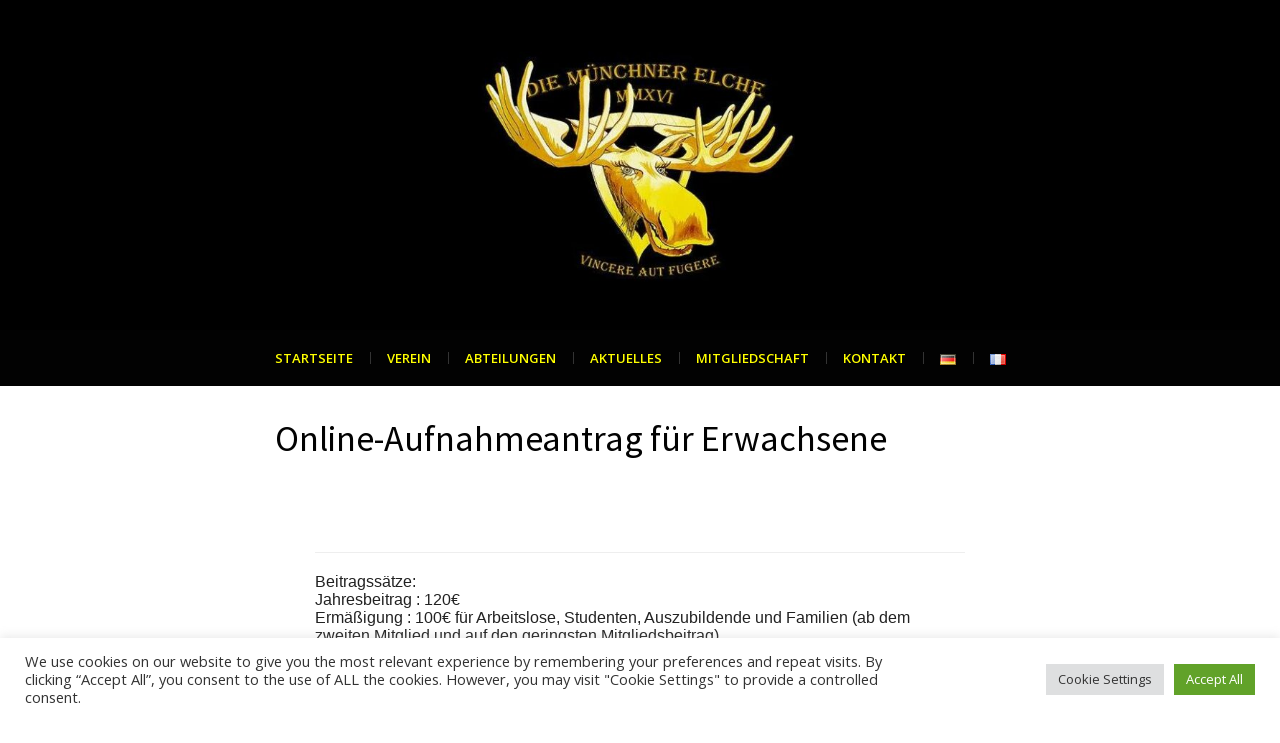

--- FILE ---
content_type: text/html; charset=utf-8
request_url: https://hexa.easyverein.com/public/Elche/applicationform/7505?iframe=True
body_size: 7475
content:











<!DOCTYPE html>
<html>
  <head>
    <meta charset="utf-8">
    <title>Aufnahmeantrag Erwachsene | Die Münchner Elche | easyVerein</title>
    <meta name="viewport" content="width=device-width, initial-scale=1.0">
    <meta name="description" content="">
    <meta name="author" content="easyVerein Vereinsverwaltung">
    <meta name="generator" content="easyVerein Vereinsverwaltung">
	<meta name="apple-itunes-app" content="app-id=1582761507">
    <!-- STYLE -->
    <link href="/static/bootstrap/css/bootstrap.min.css?version=1a550e" rel="stylesheet">
	<link href="/static/public/jQueryUI/jquery-ui.css?version=1a550e" media="screen" rel="stylesheet" type="text/css">
	<link href="/static/plugins/pace/pace.min.css?version=1a550e" rel="stylesheet">
    <link href="/static/css/public.css?version=1a550e" rel="stylesheet">
    <script src="/static/fontawesome-pro-5.15.2-web/js/all.min.js?version=1a550e"></script>
    <!-- SCRIPT -->
	<script src="/jsi18n/"></script>
    <script src="/static/public/core-2.4.1.js?version=1a550e"></script>
    <script src="/static/js/jquery.min.js?version=1a550e"></script>
    <script src="/static/plugins/pace/pace.min.js?version=1a550e"></script>
	<script src="/static/public/publicApplicationScripts.js?version=1a550e"></script>
	<link href="/static/public/jQueryUI/jquery-ui.css?version=1a550e" media="screen" rel="stylesheet" type="text/css">
	<script src="/static/public/input-mask/jquery.inputmask.js?version=1a550e"></script>

	<script src="/static/public/jQueryUI/jquery-ui.min.js?version=1a550e"></script>
	<script src="/static/template/js/popper.min.js?version=1a550e"></script>
    <script src="/static/bootstrap/js/bootstrap.min.js?version=1a550e"></script>

	
	<style>
		a { color: #000000; } a:hover { color: #a8a300; } .btn-success{background: #000000; border: 0px; } .btn-success:hover,.btn-success.active.focus, .btn-success.active:focus, .btn-success.active:hover, .btn-success:active.focus, .btn-success:active:focus, .btn-success:active:hover, .open>.dropdown-toggle.btn-success, .open>.dropdown-toggle.btn-success.focus, .open>.dropdown-toggle.btn-success:focus, .open>.dropdown-toggle.btn-success:hover{background: #a8a300; } .pagination>.active>a, .pagination>.active>a:focus, .pagination>.active>a:hover, .pagination>.active>span, .pagination>.active>span:focus, .pagination>.active>span:hover{ background: #000000; } .pagination>li>a, .pagination>li>span{ color: #000000; } h4 { color: #000000; } h4:hover { color: #a8a300; }
	</style>
	
  </head>
  <body>
  <input type="hidden" name="csrfmiddlewaretoken" value="qL6ZbPIQJvjqSZ2zoVt6BnAVpxvFxWEOQloAy7oZuPeVnJdYGWAeXfJBS9Zu9ORb">

<script>
	$(document).ready(function(){
		var today = new Date();
		$(".datemask").inputmask("dd.mm.yyyy", {"placeholder": "dd.mm.yyyy"});
		$('.datemask').datepicker({ "dateFormat": "dd.mm.yyyy" });
		$("#date").datepicker('setDate', today);
	});
</script>



<div class="container" style="padding:40px">
	<div id="applicationForm">
		
		
		
			
				
					<form id="form" method="post" enctype="multipart/form-data">
				
				
					<input type="hidden" name="submitValue" value="0">
					<input type="hidden" name="isSafariIframe" value="False">
					<input type="hidden" name="csrfmiddlewaretoken" value="qL6ZbPIQJvjqSZ2zoVt6BnAVpxvFxWEOQloAy7oZuPeVnJdYGWAeXfJBS9Zu9ORb">
					

					
						
						
							<div class="row">
								<div class="col-md-10 col-md-offset-1">
									<p><hr><p><span style="color: rgb(34,34,34);">Beitragssätze:</span><br><span style="color: rgb(34,34,34);">Jahresbeitrag : 120€</span><br><span style="color: rgb(34,34,34);">Ermäßigung : 100€ für Arbeitslose, Studenten, Auszubildende und Familien (ab dem zweiten Mitglied und auf den geringsten Mitgliedsbeitrag).</span></p><p>&nbsp;</p><hr><p>&nbsp;</p></p>
								</div>
							</div>
							<br>
						
						
					
						
						
							<div class="row">
								
									
										<div class="col-md-3 col-md-offset-1">
											<label>Vorname<sup style="color: #000000">*</sup></label>
										</div>

										<div class="col-md-7">
											
											<input
												type="text"
												name="firstName"
												placeholder="Vorname"
												class="
													form-control
													"
												style="margin-bottom:0px" required>
											<br><br>
										</div>
									
								
							</div>
						
						
					
						
						
							<div class="row">
								
									
										<div class="col-md-3 col-md-offset-1">
											<label>Nachname<sup style="color: #000000">*</sup></label>
										</div>

										<div class="col-md-7">
											
											<input
												type="text"
												name="familyName"
												placeholder="Nachname"
												class="
													form-control
													"
												style="margin-bottom:0px" required>
											<br><br>
										</div>
									
								
							</div>
						
						
					
						
						
							<div class="row">
								
									
										<!-- Auswahlfeld -->
										<div class="col-md-3 col-md-offset-1">
											<label>Geschlecht<sup style="color: #000000">*</sup></label>
										</div>
										<div class="col-md-7">
											<select name="customfield-175187702" class="form-control" style="margin-bottom:0px" required>
												<option value="">-- nichts ausgewählt --</option>
												
													
														
															<option value="102108"  >Männlich</option>
														
													
														
															<option value="102111"  >Weiblich</option>
														
													
														
															<option value="102114"  >Divers</option>
														
													
												
											</select>
											<br><br>
										</div>
									
								
							</div>
						
						
					
						
						
							<div class="row">
								
									
										<div class="col-md-3 col-md-offset-1">
											<label>E-mail<sup style="color: #000000">*</sup></label>
										</div>

										<div class="col-md-7">
											
											<input
												type="email"
												name="user_email"
												placeholder="E-mail"
												class="
													form-control
													"
												style="margin-bottom:0px" required>
											<br><br>
										</div>
									
								
							</div>
						
						
					
						
						
							<div class="row">
								
									
										<div class="col-md-3 col-md-offset-1">
											<label>Anschrift<sup style="color: #000000">*</sup></label>
										</div>

										<div class="col-md-7">
											
											<input
												type="text"
												name="street"
												placeholder="Anschrift"
												class="
													form-control
													"
												style="margin-bottom:0px" required>
											<br><br>
										</div>
									
								
							</div>
						
						
					
						
						
							<div class="row">
								
									
										<div class="col-md-3 col-md-offset-1"><label>PLZ<sup style="color: #000000">*</sup></label></div>
										<div class="col-md-7">
											<div class="input-group" style="z-index:0">
												<div class="input-group-addon" style="border: none; padding: 0;">
													<select id="countryCodeId" class="form-control countryIsoCode linked__country" style="width: auto; border-radius: 4px 0 0 4px;"   required >
														<option value="DE">DE</option>
														<option value="AT">AT</option>
														<option value="CH">CH</option>
														<option value="other">Andere</option>
													</select>
												</div>
												<input
													type="text"
													id="zip"
													class="form-control"
													name="zip"
													placeholder="PLZ"
													  required 
												/>
											</div>
											<div class="row hidden mt-0 mb-3" id="zipError">
												<span class="text-danger">
													<i class="far fa-exclamation-triangle"></i>&NonBreakingSpace;Postleitzahl konnte nicht gefunden werden.
												</span>
											</div>
											<br>
											<br>
										</div>
									
								
							</div>
						
						
					
						
						
							<div class="row">
								
									
										<div class="col-md-3 col-md-offset-1">
											<label>Stadt<sup style="color: #000000">*</sup></label>
										</div>

										<div class="col-md-7">
											
											<input
												type="text"
												name="city"
												placeholder="Stadt"
												class="
													form-control
													"
												style="margin-bottom:0px" required>
											<br><br>
										</div>
									
								
							</div>
						
						
					
						
						
							<div class="row">
								
									
										<div class="col-md-3 col-md-offset-1">
											<label>Handy<sup style="color: #000000">*</sup></label>
										</div>

										<div class="col-md-7">
											
											<input
												type="text"
												name="privatePhone"
												placeholder="Handy"
												class="
													form-control
													"
												style="margin-bottom:0px" required>
											<br><br>
										</div>
									
								
							</div>
						
						
					
						
						
							<div class="row">
								
									
										<div class="col-md-3 col-md-offset-1">
											<label>Geburtsdatum<sup style="color: #000000">*</sup></label>
										</div>

										<div class="col-md-7">
											
											<input
												type="text"
												name="dateOfBirth"
												placeholder="Geburtsdatum"
												class="
													form-control
													datemask-application
													"
												style="margin-bottom:0px" required>
											<br><br>
										</div>
									
								
							</div>
						
						
					
						
						
							<div class="row">
								
									
										<div class="col-md-3 col-md-offset-1">
											<label>Zahlweise<sup style="color: #000000">*</sup></label>
										</div>
										<div class="col-md-7">
											<select id="methodOfPayment" name="methodOfPayment" class="form-control" style="margin-bottom:10px" required>
												<option value="">-- keine --</option>
												
												
													
														
													
												
													
														
															<option value="1"  >Lastschrift</option>
														
													
												
													
														
															<option value="2"  >Überweisung</option>
														
													
												
													
														
													
												
													
												
												
											</select>
										</div>
									
								
							</div>
						
						
					
						
						
							<div class="row">
								<div class="col-md-10 col-md-offset-1">
									<p><p>Wir sind ein kleiner Verein und bitten dich, wenn möglich, die Beiträge per SEPA-Lastschrift zu zahlen. Das macht uns die Verwaltung viel leichter.&nbsp;<br>Bitte trage den Kontoinhaber, die IBAN ein und fülle das SEPA-Mandat aus.<br>
</p><p>Wenn du lieber per Überweisung zahlst, ist das natürlich auch möglich; dabei fällt allerdings ein Aufpreis von 10 € an. Du erhältst eine Rechnung mit den Zahlungsinformationen, sobald deine Anmeldung bearbeitet wurde.</p></p>
								</div>
							</div>
							<br>
						
						
					
						
						
							<div class="row">
								
									
										<div class="col-md-3 col-md-offset-1">
											<label>Kontoinhaber</label>
										</div>

										<div class="col-md-7">
											
											<input
												type="text"
												name="bankAccountOwner"
												placeholder="Kontoinhaber"
												class="
													form-control
													"
												style="margin-bottom:0px">
											<br><br>
										</div>
									
								
							</div>
						
						
					
						
						
							<div class="row">
								
									
										<div class="col-md-3 col-md-offset-1">
											<label>IBAN</label>
										</div>

										<div class="col-md-7">
											
											<small id="ibanVerification"></small>
											
											<input
												type="text"
												name="iban"
												placeholder="IBAN"
												class="
													form-control
													ibanmask
													"
												style="margin-bottom:0px">
											<br><br>
										</div>
									
								
							</div>
						
						
					
						
						
							<div class="row">
								
									
										<!-- Dateifeld -->
										<div style="float:left" class="col-md-3 col-md-offset-1">
											<label>
												SEPA-Mandat
											</label>
											<br><br>
										</div>
										<div style="float: left" class="col-md-7">
											
												<input name=sepaMandateFile type="file" >
											
											<br>
										</div>
									
								
							</div>
						
						
					
						
						
							<div class="row">
								<div class="col-md-10 col-md-offset-1">
									<p><p><a href="https://www.die-muenchner-elche.de/wp-content/uploads/2025/01/Basislastschirftmandat-DieMuenchnerElche.pdf">Basislastschirftmandat für Die Münchner Elche herunterladen</a></p></p>
								</div>
							</div>
							<br>
						
						
					
						
						
							<div class="row">
								
									
										<!-- Mehrfachauswahlfeld -->
										<div class="col-md-3 col-md-offset-1">
											<label class="settingsName">Abteilung <sup style="color: #000000">*</sup></label>
										</div>
										<div class="col-md-7">
											<select settingsType="a" class="chosen-select form-control customfield" data-placeholder="Abteilung" data-order="true" name="customfield-174239195" id="customfield-174239195" multiple="true"  required>
												
													
														
															
																<option value="102051"  >Kinball</option>
															
														
															
																<option value="102054"  >Futsal</option>
															
														
															
																<option value="102057"  >Zumba</option>
															
														
															
																<option value="102060"  >Tai Chi</option>
															
														
															
																<option value="102063"  >Basketball Junior</option>
															
														
															
																<option value="102066"  >Muskelaufbau</option>
															
														
															
																<option value="102069"  >Savate</option>
															
														
															
																<option value="102072"  >Yoga</option>
															
														
															
																<option value="102075"  >Volleyball</option>
															
														
															
																<option value="102078"  >Badminton</option>
															
														
															
																<option value="102081"  >Eltern-Kind-Turnen</option>
															
														
															
																<option value="102084"  >Boogie-Woogie</option>
															
														
															
																<option value="102087"  >Belote</option>
															
														
															
																<option value="102090"  >Tischtennis</option>
															
														
															
																<option value="102093"  >Taekwondo</option>
															
														
															
																<option value="102096"  >Taekwondo Junior</option>
															
														
															
																<option value="102099"  >Hallenfußball Junior</option>
															
														
															
																<option value="102102"  >Volleyball Junior</option>
															
														
															
																<option value="102105"  >Touch Rugby</option>
															
														
													
												
											</select>
											<br><br>
										</div>
									
								
							</div>
						
						
					
						
						
							<div class="row">
								
									
										<div class="col-md-3 col-md-offset-1">
											<label>Familienmitglied im Verein (Wenn ja, Name, Vorname)</label>
										</div>

										<div class="col-md-7">
											
											<input
												type="text"
												name="customfield-175199030"
												placeholder="Familienmitglied im Verein (Wenn ja, Name, Vorname)"
												class="
													form-control
													"
												style="margin-bottom:0px">
											<br><br>
										</div>
									
								
							</div>
						
						
					
						
						
							<div class="row">
								
									
										<div class="col-md-3 col-md-offset-1">
											<label>Ermäßigung (Arbeitslose, Studenten oder Auszubildende)</label>
										</div>

										<div class="col-md-7">
											
											<input
												type="text"
												name="customfield-175351438"
												placeholder="Ermäßigung (Arbeitslose, Studenten oder Auszubildende)"
												class="
													form-control
													"
												style="margin-bottom:0px">
											<br><br>
										</div>
									
								
							</div>
						
						
					
						
						
							<div class="row">
								<div class="col-md-10 col-md-offset-1">
									<p><p>* Pflichtfelder</p></p>
								</div>
							</div>
							<br>
						
						
					
						
						
							<div class="row">
								<div class="col-md-3 col-md-offset-1">
									<label>
										
											
												<input type="checkbox" value="Datenschutzbestimmungen: &lt;p&gt;Mit der Speicherung, Übermittlung und Verarbeitung personenbezogener Daten meines Kindes für Vereinszwecke gemäß den Bestimmungen des Bundesdatenschutzgesetzes (BDSG) bin ich einverstanden. Ich habe jederzeit die Möglichkeit, vom Verein Auskunft über diese Daten zu erhalten. Die Daten meines Kindes werden nach dessen Austritt aus dem Verein gelöscht.&amp;nbsp;&lt;/p&gt;&lt;p&gt;Ich habe Kenntnis davon, dass die Daten meines Kindes gemäß der (Satzungs-)Bestimmungen des Vereins als Mitglied des BLSV an den BLSV übermittelt und bei diesem in der Vereinsdatenbank verarbeitet werden.&lt;/p&gt;&lt;hr&gt;" name="consents"   required >
											
										
										&nbsp; Datenschutzbestimmungen
										<sup style="color: #000000">*</sup>
									</label>
								</div>
								<div class="col-md-7" style="font-size: 0.9em;">
									<p>Mit der Speicherung, Übermittlung und Verarbeitung personenbezogener Daten meines Kindes für Vereinszwecke gemäß den Bestimmungen des Bundesdatenschutzgesetzes (BDSG) bin ich einverstanden. Ich habe jederzeit die Möglichkeit, vom Verein Auskunft über diese Daten zu erhalten. Die Daten meines Kindes werden nach dessen Austritt aus dem Verein gelöscht.&nbsp;</p><p>Ich habe Kenntnis davon, dass die Daten meines Kindes gemäß der (Satzungs-)Bestimmungen des Vereins als Mitglied des BLSV an den BLSV übermittelt und bei diesem in der Vereinsdatenbank verarbeitet werden.</p><hr>
								</div>
							</div>
						
						
					
						
						
							<div class="row">
								<div class="col-md-3 col-md-offset-1">
									<label>
										
											
												<input type="checkbox" value="Einverständniserklärung für Bild-Ton-und Filmaufnahmen sowie Datenschutz: &lt;p&gt;Hiermit erkläre ich mich einverstanden, dass die von mir gemachten Bilder, Töne und Filmaufnahmen für Veröffentlichungen auf Webseiten und in anderen Publikationen der Münchner Elche e.V. unentgeltlich genutzt werden können. Die Münchner Elche e.V. sind damit zu einer zeitlich und örtlich uneingeschränkten und unbegrenzten Nutzung, Speicherung und Verwendung der Bilder, Töne und Filmaufnahmen berechtigt.&lt;/p&gt;&lt;hr&gt;&lt;p&gt;&amp;nbsp;&lt;/p&gt;" name="consents"    >
											
										
										&nbsp; Einverständniserklärung für Bild-Ton-und Filmaufnahmen sowie Datenschutz
										
									</label>
								</div>
								<div class="col-md-7" style="font-size: 0.9em;">
									<p>Hiermit erkläre ich mich einverstanden, dass die von mir gemachten Bilder, Töne und Filmaufnahmen für Veröffentlichungen auf Webseiten und in anderen Publikationen der Münchner Elche e.V. unentgeltlich genutzt werden können. Die Münchner Elche e.V. sind damit zu einer zeitlich und örtlich uneingeschränkten und unbegrenzten Nutzung, Speicherung und Verwendung der Bilder, Töne und Filmaufnahmen berechtigt.</p><hr><p>&nbsp;</p>
								</div>
							</div>
						
						
					
						
						
						
					
					<br>
					
					
						
					
						
					
						
					
						
					
						
					
						
					
						
					
						
					
						
					
						
					
						
					
						
					
						
					
						
					
						
					
						
					
						
					
						
					
						
					
						
					
						
					
						
					
						
							<div class="row">
								<div class="col-md-3 col-md-offset-1">
									<label>
										
											<input type="checkbox" value="&lt;p&gt;Mit der Aufnahme in den Verein erhalte ich Kenntnis und erkenne ausdrücklich:&lt;br&gt;• die &lt;a href=&quot;https://www.die-muenchner-elche.de/wp-content/uploads/2023/09/Satzung-Die-Munchner-Elche.pdf&quot;&gt;Satzung&lt;/a&gt; und Vereinsordnungen des Vereins,&lt;br&gt;• die Beitragsordnung des Vereins und die oben angegebenen Beitragssätze an.&lt;/p&gt;" name="consents" required  >
										
										&nbsp; Agreement
									</label>
									<sup style="color: #000000">*</sup>
									<br>
									<br>
								</div>
								<div class="col-md-7" style="font-size: 0.9em;">
									<span id="customDeclarationOfConsent">
										<p>Mit der Aufnahme in den Verein erhalte ich Kenntnis und erkenne ausdrücklich:<br>• die <a href="https://www.die-muenchner-elche.de/wp-content/uploads/2023/09/Satzung-Die-Munchner-Elche.pdf">Satzung</a> und Vereinsordnungen des Vereins,<br>• die Beitragsordnung des Vereins und die oben angegebenen Beitragssätze an.</p>
									</span>
								</div>
							</div>
						
					
					<hr>
					
					<div class="row">
						<div class="col-md-3">
						</div>
						<div class="col-md-6">
							<div style="padding-bottom: 10px; margin: auto;">
								<p style="text-align: center;">
									Bevor du das Formular absenden kannst, musst du deine E-Mail-Adresse <span id="emailPlaceholder"></span> bestätigen:
								</p>
							</div>
							

<!-- This page uses inline style elements because it is used in the public area-->
<span id="verificationsuccess" class="text-center  hidden ">
	
		<h5 class="text-success"><i class="far fa-check"></i> Die E-Mail wurde verifiziert</h5>
	
</span>
<span id="verificationbody" class="text-center ">
	<div id="verificationLoadingSpinner" class="spinner-grow text-success" role="status">
		<span class="visually-hidden"></span>
	</div>
	<div id="step1" class="step-div hidden">
		<p>Wir senden dir einen Code, der im nächsten Schritt eingegeben werden kann.</p>
		<div class="" style="display: flex; justify-content: center">
			<div class="row justify-content-center" style="display: flex; horizontal-align: center">
				<div class="col-md-5 d-flex align-items-center" style="margin: 5px 0; flex: 7; max-width: 30rem;">
					<input type="text" id="verifyEmailField" class="form-control m-1" placeholder="E-Mail-Adresse" aria-label="E-Mail-Adresse" disabled style="border: none;box-shadow: none;color: gray;font-weight: 400;">
				</div>
				<div class="col-md-auto d-flex align-items-center" style="margin: 5px 0; flex:2;flex-grow:4;">
					<button id="requestCodeButton" data-is-smtp="false" type="button" class="btn btn-primary requestCode">Code senden</button>
				</div>
			</div>
		</div>
	</div>
	<div id="step2" class="step-div hidden">
		<div class="mb-3">
			<span class="m-1" id="resendCodeHint">Gib den Code, den wir an %s gesendet haben ein, um deine E-Mail zu verifizieren</span>
			<a id="resendCode" class="requestCode btn btn-link" href="#!">E-Mail erneut senden <i class="far fa-angle-right"></i></a>
		</div>
		<div class="row justify-content-center mb-3" style="justify-content: center !important; display: flex; flex-wrap: wrap; margin-bottom: 5px;">
			<div class="col input-group pin-input-group" style="min-width: 300px; max-width: 40rem; display: flex !important;">
				<input type="text" class="code-input form-control">
				<span style="padding-left: 15px;"></span>
				<input type="text" class="code-input form-control">
				<span style="padding-left: 15px;"></span>
				<input type="text" class="code-input form-control">
				<span style="padding-left: 15px;"></span>
				<input type="text" class="code-input form-control">
				<span style="padding-left: 15px;"></span>
				<input type="text" class="code-input form-control">
				<span style="padding-left: 15px;"></span>
				<input type="text" class="code-input form-control">
			</div>
		</div>
		<div class="mb-3">
			<span class="m-1 hidden" id="codeError">Das hat leider nicht geklappt. Versuche es erneut.</span>
		</div>
		<button id="verifyEmailButton" type="button" class="btn btn-primary m-auto">E-Mail-Adresse bestätigen</button>
	</div>
	<div id="step3" class="step-div hidden">
		<div class="row justify-content-start m-auto">
			<div class="col-1">
				<i class="far fa-check-circle" style="color: green; font-size: 20px;"></i>
			</div>
			<div class="col-md-auto">
				<span>E-Mail-Adresse bestätigt!</span>
			</div>
		</div>
	</div>
</span>

						</div>
						<div class="col-md-3">
						</div>
					</div>
					
					<div class="row" style="margin-top: 25px">
						<div class="col-md-3"></div>
						<div class="col-md-6">
							
							<small>Das Formular wird im Auftrag vom Verein / Verband "Die Münchner Elche" (Ungsteiner Str. 50, 81539 München) über die easyVerein Software verarbeitet. Mit dem Absenden stimmen Sie der Verarbeitung im Rahmen der strengen easyVerein Datenschutzstandards zu.</small><br><br>
							
						</div>
						<div class="col-md-3"></div>
					</div>
					<div class="row" style="justify-content: center; display: flex;">
						
							<button type="submit" role="button" name="submitButton" value="0" onclick="showLoader(event, this)" class="btn btn-success btn-lg white-space-normal" disabled>Mitgliedschaftsantrag absenden</button>
						
						&nbsp;
						<button type="button" role="button" onclick="$('#applicationDetails').modal('show');" class="btn btn-success btn-lg"style="display: none;">PDF ansehen</button>
					</div>
				
				</form> <!-- Thats allright -->
			
		
	</div>
</div>



<script src="/static/public/iban.js?version=1a550e"></script>
<script src="/static/js/chosen.jquery.min.js?version=1a550e"></script>
<link rel="stylesheet" type="text/css" href="/static/css/chosen.min.css?version=1a550e">



<script>

$(document).ready(function(){

	
	
	
	
	
	
	
	
	
	
	
	
	
	
	
	
	
	
	
	
	
	
	
	
	
	
	
	
	
	
	
	
	
	
	
	
	
	
	
	
	
	
	
	
	
	
	
	$('#defaultDeclarationOfConsent').hide();
	
	
	

	if ($('#defaultDeclarationOfConsent').is(":visible")) { setDefaultDeclarationOfConsent(); }

	

	$(".ibanmask").inputmask({
		mask: "AA99 **** 9999 999[*][ *{1,4}][ *{1,4}][ *{1,4}][ *]",
		definitions: {
			'*': {
				validator: "[0-9A-Za-z]",
				casing: "upper"
			},
		}
	});

	const userEmail = document.querySelector('input[name="user_email"]')
	const emailPlaceholder = document.querySelector('#emailPlaceholder')
	if (emailPlaceholder && userEmail) {
		emailPlaceholder.innerText = `${userEmail.value}`
		userEmail.addEventListener('change', () => {
			emailPlaceholder.innerText = `${userEmail.value}`
		})
	}

	// Gives you the current id of the applicationForm seen in the url
	const currentApplicationFrom = window.location.pathname.split('/')[4];
	$('#applicationFormPicker').val(currentApplicationFrom).change();

	$(".bicmask").inputmask({
		mask: "AAAAAA**[***]",
		definitions: {
			'*': {
				validator: "[0-9A-Za-z]",
				casing: "upper"
			}
		}
	})

	if (document.querySelector('.ibanmask')?.required) {
		document.querySelector('.ibanmask').setCustomValidity('Bitte korrigieren')
	}

	if (document.querySelector('.bicmask')?.required) {
		document.querySelector('.bicmask').setCustomValidity('Bitte korrigieren')
	}

	$('.ibanmask').keyup(function () {
		if (document.querySelector('.ibanmask')?.required || document.querySelector('.ibanmask')?.value) {
			displayIBANStatusMessage($('.ibanmask'), $('.bicmask'), $('#ibanVerification'))
			// If this gets executed without the timeout, it will tell you the BIC is invalid because it did get checked when the IBAN function hasn't finished yet
			setTimeout(() => {
				displayBICStatusMessage($('.ibanmask'), $('.bicmask'), $('#bicVerification'))
			}, 200)
		} else {
			document.getElementById('ibanVerification').innerHTML = ''
			document.querySelector('.ibanmask').setCustomValidity('')
		}
	})

	$('.bicmask').keyup(function () {
		if (document.querySelector('.bicmask')?.required || document.querySelector('.bicmask')?.value) {
			displayBICStatusMessage($('.ibanmask'), $('.bicmask'), $('#bicVerification'))
		} else {
			document.getElementById('bicVerification').innerHTML = ''
			document.querySelector('.bicmask').setCustomValidity('')
		}
	})

	$(".datemask-application").inputmask("dd.mm.yyyy", {"placeholder": "dd.mm.yyyy"});
	$('.datemask-application').not("[readonly=readonly]").datepicker( { "dateFormat": "dd.mm.yyyy" });
	$(".moneymask").inputmask("decimal", { radixPoint: ",", groupSize: 3, digits: 2, autoGroup: false, allowPlus: true, allowMinus: true });
	document.querySelector('#applicationFormPicker')?.addEventListener('change', () => loadNewApplication());

	$('.chosen-select').each((_, e) => {
		if (e.name === 'group') { $(e).chosen({ width: "100%", enable_search_threshold: 10, max_selected_options: "1" }) }
		else { $(e).chosen({ width: "100%", enable_search_threshold: 10}) }
	})
	document.querySelectorAll('.chosen-choices').forEach(
		(e) => e.classList.add('form-control')
	)

	function selectedGroupCount(optionElements = undefined) {
		if (!optionElements) {
			optionElements = document.querySelector("select[name='group'] option")
		}
		let count = 0
		optionElements.forEach((el) => {
			if(el.selected) count++
		})
		return count
	}

	// Set a class for mobile devices because the chosen jQuery plugin does not work on mobile devices
	if (isSmartphone()) {
		const multiselectElements = document.querySelectorAll("select[settingsType='a']")
		multiselectElements.forEach((element) => {element.classList.add('mobile-device')})
		const groupSelection = document.querySelector("select[name='group']")
		if (groupSelection) {
			groupSelection.classList.add('mobile-device')
			const optionElements = groupSelection.querySelectorAll('option')
			if (parseInt(groupSelection.dataset.maxSelectedAllowed) > 1) {
				groupSelection.addEventListener('change', (event) => {
					event.preventDefault()
					event.target.blur()
					const maxSelectedAllowed = event.target.dataset.maxSelectedAllowed
					const optionElements = event.target.querySelectorAll('option')
					const count = selectedGroupCount(optionElements)
					optionElements.forEach((el) => {
						if(count >= maxSelectedAllowed) {
							if (!el.selected) el.disabled = true
						}
						else {
							el.disabled = false
						}
					})
				})
			}
		}
	}

	
	
	setupVerificationBody('', 'input[type="email"]')
	
});

function setDefaultDeclarationOfConsent() {
	
		const defaultDeclarationOfConsent = `Ich bin damit einverstanden, dass meine Daten von der Organisation "Die Münchner Elche" zum Zweck der Vertragserfüllung im Rahmen der Mitgliedschaft hinterlegt, verarbeitet und genutzt werden.<br><br> Ich bin darauf hingewiesen worden, dass die im Rahmen der vorstehend genannten Zwecke erhobenen personenbezogenen Daten unter Beachtung der EU-Datenschutzgrundverordnung erhoben, verarbeitet, genutzt und übermittelt werden. Ich wurde über <a href="https://easyverein.com/static/documents/Betroffenenrechte_easyVerein.pdf">meine Rechte als Betroffener</a> unterrichtet.<br><br>Die Einverständniserklärung erfolgt auf freiwilliger Basis. Ich wurde darüber aufgeklärt, dass ich die Einverständniserklärung jederzeit durch schriftliche Mitteilung für die Zukunft widerrufen kann.<br>`
	
	const hiddenInput = `<input type="hidden" class="hiddenDeclarationOfConsent" value='${defaultDeclarationOfConsent}' name="consents">`;

	$('#defaultDeclarationOfConsent').html('');
	$('#defaultDeclarationOfConsent').html(defaultDeclarationOfConsent);
	$('#defaultDeclarationOfConsent').append(hiddenInput);
}

function showLoader(event, btn) {
	if (document.querySelector("#form").checkValidity()) {
		btn.innerText =  gettext('Aufnahmeformular wird versendet...')
		btn.disabled = true
		document.getElementById('form').submit()
	}
}

function loadNewApplication() {
	applicationFormPicker = document.getElementById('applicationFormPicker');
	window.location.pathname = `/public/Elche/applicationform/${applicationFormPicker.selectedOptions[0].value}`;
}

</script>

<script src="/static/public/addressLookupTools.js?version=1a550e"></script>

<script>
	// Function to create and replace the structure for zip and country code
	function createAndReplaceZipStructure(zipElementName, countryCodeId, cityId, countryId, stateId, orgCountry, errorID) {
		const zipElement = document.getElementsByName(zipElementName)[0]

		if (zipElement) {
			// Set the default value of the <select> element to orgCountry
			const countryCodeElement = document.getElementById(countryCodeId)
			if (countryCodeElement) {
				countryCodeElement.value = orgCountry
			}

			// Handle hidden elements for city, country, and state
			const zipErrorElement = document.querySelector(`#${errorID}`)
			const addressFields = [cityId, countryId, stateId]
			addressFields.forEach((id) => {
				if (id) {
					let element = document.getElementsByName(id)[0]
					if (!element) {
						element = document.createElement('input')
						element.id = id
						element.classList.add('hidden', 'form-data')
						element.type = 'text'
						element.name = id
						if (zipErrorElement) {
							zipErrorElement.appendChild(element)
						}
					} else {
						element.id = id
					}
				}
			})

			// Add event listener for zip code
			addZipCodeEventListener(zipElementName, countryCodeId, cityId, countryId, stateId, errorID, true)
		}
	}

	// Get orgCountry, then create and replace structures for zip, companyZip and companyZipInvoice
	const countryCode = "DE"
	createAndReplaceZipStructure('zip', 'countryCodeId', 'city', 'country', 'state', countryCode, 'zipError')
	createAndReplaceZipStructure('companyZip', 'companyCountryCodeId', 'companyCity', 'companyCountry', 'companyState', countryCode, 'companyZipError')
	createAndReplaceZipStructure('companyZipInvoice', 'companyInvoiceCountryCodeId', 'companyCityInvoice', 'companyCountryInvoice', 'companyStateInvoice', countryCode, 'companyInvoiceZipError')
</script>

<style>
.chosen-select:invalid[multiple] {
	margin-top: 15px !important;
}

a {
	color: #000000;
	text-decoration: underline #000000;
}
.code-input {
    box-shadow: inset 0 1px 3px rgba(0, 0, 0, 0.15);
    border: 1px solid gray;
}
</style>


<style>
	.mobile {
		display: none;
	}
	.desktop {
		display: block;
	}
	@media(max-width: 500px) {
		.mobile {
			display: block;
		}
		.footerRow {
			padding: 12px 12px 0px 12px;
		}
		.desktop {
			display: none;
		}
	}
</style>

<script src="/static/js/sweetalert2.all.min.js?version=1a550e"></script>

</body>
</html>







--- FILE ---
content_type: text/css; charset: UTF-8;charset=UTF-8
request_url: https://www.die-muenchner-elche.de/wp-admin/admin-ajax.php?action=easy-facebook-likebox-customizer-style&ver=6.7.2
body_size: 808
content:

.efbl_feed_wraper.efbl_skin_516 .efbl-grid-skin .efbl-row.e-outer {
	grid-template-columns: repeat(auto-fill, minmax(33.33%, 1fr));
}

		
.efbl_feed_wraper.efbl_skin_516 .efbl_feeds_holder.efbl_feeds_carousel .owl-nav {
	display: flex;
}

.efbl_feed_wraper.efbl_skin_516 .efbl_feeds_holder.efbl_feeds_carousel .owl-dots {
	display: block;
}

		
		
		
		
		
.efbl_feed_wraper.efbl_skin_516 .efbl_header .efbl_header_inner_wrap .efbl_header_content .efbl_header_meta .efbl_header_title {
		}

.efbl_feed_wraper.efbl_skin_516 .efbl_header .efbl_header_inner_wrap .efbl_header_img img {
	border-radius: 0;
}

.efbl_feed_wraper.efbl_skin_516 .efbl_header .efbl_header_inner_wrap .efbl_header_content .efbl_header_meta .efbl_cat,
.efbl_feed_wraper.efbl_skin_516 .efbl_header .efbl_header_inner_wrap .efbl_header_content .efbl_header_meta .efbl_followers {
		}

.efbl_feed_wraper.efbl_skin_516 .efbl_header .efbl_header_inner_wrap .efbl_header_content .efbl_bio {
		}

		
		.efbl_feed_popup_container .efbl-post-detail.efbl-popup-skin-516 .efbl-d-columns-wrapper {
		}

.efbl_feed_popup_container .efbl-post-detail.efbl-popup-skin-516 .efbl-d-columns-wrapper, .efbl_feed_popup_container .efbl-post-detail.efbl-popup-skin-516 .efbl-d-columns-wrapper .efbl-caption .efbl-feed-description, .efbl_feed_popup_container .efbl-post-detail.efbl-popup-skin-516 a, .efbl_feed_popup_container .efbl-post-detail.efbl-popup-skin-516 span {
	
		
}

.efbl_feed_popup_container .efbl-post-detail.efbl-popup-skin-516 .efbl-d-columns-wrapper .efbl-post-header {

					display: flex;

			
}

.efbl_feed_popup_container .efbl-post-detail.efbl-popup-skin-516 .efbl-d-columns-wrapper .efbl-post-header .efbl-profile-image {

					display: block;

			
}

.efbl_feed_popup_container .efbl-post-detail.efbl-popup-skin-516 .efbl-d-columns-wrapper .efbl-post-header h2 {

		
}

.efbl_feed_popup_container .efbl-post-detail.efbl-popup-skin-516 .efbl-d-columns-wrapper .efbl-post-header span {

		
}

.efbl_feed_popup_container .efbl-post-detail.efbl-popup-skin-516 .efbl-feed-description, .efbl_feed_popup_container .efbl-post-detail.efbl-popup-skin-516 .efbl_link_text {

					display: block;

			
}

.efbl_feed_popup_container .efbl-post-detail.efbl-popup-skin-516 .efbl-d-columns-wrapper .efbl-reactions-box {

					display: flex;

							
}

.efbl_feed_popup_container .efbl-post-detail.efbl-popup-skin-516 .efbl-d-columns-wrapper .efbl-reactions-box .efbl-reactions span {

		
}


.efbl_feed_popup_container .efbl-post-detail.efbl-popup-skin-516 .efbl-d-columns-wrapper .efbl-reactions-box .efbl-reactions .efbl_popup_likes_main {

					display: flex;

			
}

.efbl_feed_popup_container .efbl-post-detail.efbl-popup-skin-516 .efbl-d-columns-wrapper .efbl-reactions-box .efbl-reactions .efbl-popup-comments-icon-wrapper {

					display: flex;

			
}

.efbl_feed_popup_container .efbl-post-detail.efbl-popup-skin-516 .efbl-commnets, .efbl_feed_popup_container .efbl-post-detail.efbl-popup-skin-516 .efbl-comments-list {

					display: block;

			
}

.efbl_feed_popup_container .efbl-post-detail.efbl-popup-skin-516 .efbl-action-btn {

					display: block;

			
}

.efbl_feed_popup_container .efbl-post-detail.efbl-popup-skin-516 .efbl-d-columns-wrapper .efbl-comments-list .efbl-comment-wrap {

		
}
		
.efbl_feed_wraper.efbl_skin_517 .efbl-grid-skin .efbl-row.e-outer {
	grid-template-columns: repeat(auto-fill, minmax(33.33%, 1fr));
}

		
.efbl_feed_wraper.efbl_skin_517 .efbl_feeds_holder.efbl_feeds_carousel .owl-nav {
	display: flex;
}

.efbl_feed_wraper.efbl_skin_517 .efbl_feeds_holder.efbl_feeds_carousel .owl-dots {
	display: block;
}

		
		
		
		
		
.efbl_feed_wraper.efbl_skin_517 .efbl_header .efbl_header_inner_wrap .efbl_header_content .efbl_header_meta .efbl_header_title {
		}

.efbl_feed_wraper.efbl_skin_517 .efbl_header .efbl_header_inner_wrap .efbl_header_img img {
	border-radius: 0;
}

.efbl_feed_wraper.efbl_skin_517 .efbl_header .efbl_header_inner_wrap .efbl_header_content .efbl_header_meta .efbl_cat,
.efbl_feed_wraper.efbl_skin_517 .efbl_header .efbl_header_inner_wrap .efbl_header_content .efbl_header_meta .efbl_followers {
		}

.efbl_feed_wraper.efbl_skin_517 .efbl_header .efbl_header_inner_wrap .efbl_header_content .efbl_bio {
		}

		
		.efbl_feed_popup_container .efbl-post-detail.efbl-popup-skin-517 .efbl-d-columns-wrapper {
		}

.efbl_feed_popup_container .efbl-post-detail.efbl-popup-skin-517 .efbl-d-columns-wrapper, .efbl_feed_popup_container .efbl-post-detail.efbl-popup-skin-517 .efbl-d-columns-wrapper .efbl-caption .efbl-feed-description, .efbl_feed_popup_container .efbl-post-detail.efbl-popup-skin-517 a, .efbl_feed_popup_container .efbl-post-detail.efbl-popup-skin-517 span {
	
		
}

.efbl_feed_popup_container .efbl-post-detail.efbl-popup-skin-517 .efbl-d-columns-wrapper .efbl-post-header {

					display: flex;

			
}

.efbl_feed_popup_container .efbl-post-detail.efbl-popup-skin-517 .efbl-d-columns-wrapper .efbl-post-header .efbl-profile-image {

					display: block;

			
}

.efbl_feed_popup_container .efbl-post-detail.efbl-popup-skin-517 .efbl-d-columns-wrapper .efbl-post-header h2 {

		
}

.efbl_feed_popup_container .efbl-post-detail.efbl-popup-skin-517 .efbl-d-columns-wrapper .efbl-post-header span {

		
}

.efbl_feed_popup_container .efbl-post-detail.efbl-popup-skin-517 .efbl-feed-description, .efbl_feed_popup_container .efbl-post-detail.efbl-popup-skin-517 .efbl_link_text {

					display: block;

			
}

.efbl_feed_popup_container .efbl-post-detail.efbl-popup-skin-517 .efbl-d-columns-wrapper .efbl-reactions-box {

					display: flex;

							
}

.efbl_feed_popup_container .efbl-post-detail.efbl-popup-skin-517 .efbl-d-columns-wrapper .efbl-reactions-box .efbl-reactions span {

		
}


.efbl_feed_popup_container .efbl-post-detail.efbl-popup-skin-517 .efbl-d-columns-wrapper .efbl-reactions-box .efbl-reactions .efbl_popup_likes_main {

					display: flex;

			
}

.efbl_feed_popup_container .efbl-post-detail.efbl-popup-skin-517 .efbl-d-columns-wrapper .efbl-reactions-box .efbl-reactions .efbl-popup-comments-icon-wrapper {

					display: flex;

			
}

.efbl_feed_popup_container .efbl-post-detail.efbl-popup-skin-517 .efbl-commnets, .efbl_feed_popup_container .efbl-post-detail.efbl-popup-skin-517 .efbl-comments-list {

					display: block;

			
}

.efbl_feed_popup_container .efbl-post-detail.efbl-popup-skin-517 .efbl-action-btn {

					display: block;

			
}

.efbl_feed_popup_container .efbl-post-detail.efbl-popup-skin-517 .efbl-d-columns-wrapper .efbl-comments-list .efbl-comment-wrap {

		
}
		
.efbl_feed_wraper.efbl_skin_518 .efbl-grid-skin .efbl-row.e-outer {
	grid-template-columns: repeat(auto-fill, minmax(33.33%, 1fr));
}

		
.efbl_feed_wraper.efbl_skin_518 .efbl_feeds_holder.efbl_feeds_carousel .owl-nav {
	display: flex;
}

.efbl_feed_wraper.efbl_skin_518 .efbl_feeds_holder.efbl_feeds_carousel .owl-dots {
	display: block;
}

		
		
		
		
		
.efbl_feed_wraper.efbl_skin_518 .efbl_header .efbl_header_inner_wrap .efbl_header_content .efbl_header_meta .efbl_header_title {
		}

.efbl_feed_wraper.efbl_skin_518 .efbl_header .efbl_header_inner_wrap .efbl_header_img img {
	border-radius: 0;
}

.efbl_feed_wraper.efbl_skin_518 .efbl_header .efbl_header_inner_wrap .efbl_header_content .efbl_header_meta .efbl_cat,
.efbl_feed_wraper.efbl_skin_518 .efbl_header .efbl_header_inner_wrap .efbl_header_content .efbl_header_meta .efbl_followers {
		}

.efbl_feed_wraper.efbl_skin_518 .efbl_header .efbl_header_inner_wrap .efbl_header_content .efbl_bio {
		}

		
		.efbl_feed_popup_container .efbl-post-detail.efbl-popup-skin-518 .efbl-d-columns-wrapper {
		}

.efbl_feed_popup_container .efbl-post-detail.efbl-popup-skin-518 .efbl-d-columns-wrapper, .efbl_feed_popup_container .efbl-post-detail.efbl-popup-skin-518 .efbl-d-columns-wrapper .efbl-caption .efbl-feed-description, .efbl_feed_popup_container .efbl-post-detail.efbl-popup-skin-518 a, .efbl_feed_popup_container .efbl-post-detail.efbl-popup-skin-518 span {
	
		
}

.efbl_feed_popup_container .efbl-post-detail.efbl-popup-skin-518 .efbl-d-columns-wrapper .efbl-post-header {

					display: flex;

			
}

.efbl_feed_popup_container .efbl-post-detail.efbl-popup-skin-518 .efbl-d-columns-wrapper .efbl-post-header .efbl-profile-image {

					display: block;

			
}

.efbl_feed_popup_container .efbl-post-detail.efbl-popup-skin-518 .efbl-d-columns-wrapper .efbl-post-header h2 {

		
}

.efbl_feed_popup_container .efbl-post-detail.efbl-popup-skin-518 .efbl-d-columns-wrapper .efbl-post-header span {

		
}

.efbl_feed_popup_container .efbl-post-detail.efbl-popup-skin-518 .efbl-feed-description, .efbl_feed_popup_container .efbl-post-detail.efbl-popup-skin-518 .efbl_link_text {

					display: block;

			
}

.efbl_feed_popup_container .efbl-post-detail.efbl-popup-skin-518 .efbl-d-columns-wrapper .efbl-reactions-box {

					display: flex;

							
}

.efbl_feed_popup_container .efbl-post-detail.efbl-popup-skin-518 .efbl-d-columns-wrapper .efbl-reactions-box .efbl-reactions span {

		
}


.efbl_feed_popup_container .efbl-post-detail.efbl-popup-skin-518 .efbl-d-columns-wrapper .efbl-reactions-box .efbl-reactions .efbl_popup_likes_main {

					display: flex;

			
}

.efbl_feed_popup_container .efbl-post-detail.efbl-popup-skin-518 .efbl-d-columns-wrapper .efbl-reactions-box .efbl-reactions .efbl-popup-comments-icon-wrapper {

					display: flex;

			
}

.efbl_feed_popup_container .efbl-post-detail.efbl-popup-skin-518 .efbl-commnets, .efbl_feed_popup_container .efbl-post-detail.efbl-popup-skin-518 .efbl-comments-list {

					display: block;

			
}

.efbl_feed_popup_container .efbl-post-detail.efbl-popup-skin-518 .efbl-action-btn {

					display: block;

			
}

.efbl_feed_popup_container .efbl-post-detail.efbl-popup-skin-518 .efbl-d-columns-wrapper .efbl-comments-list .efbl-comment-wrap {

		
}
		
.efbl_feed_wraper.efbl_skin_1255 .efbl-grid-skin .efbl-row.e-outer {
	grid-template-columns: repeat(auto-fill, minmax(33.33%, 1fr));
}

		
.efbl_feed_wraper.efbl_skin_1255 .efbl_feeds_holder.efbl_feeds_carousel .owl-nav {
	display: flex;
}

.efbl_feed_wraper.efbl_skin_1255 .efbl_feeds_holder.efbl_feeds_carousel .owl-dots {
	display: block;
}

		
		
		
		
		
.efbl_feed_wraper.efbl_skin_1255 .efbl_header .efbl_header_inner_wrap .efbl_header_content .efbl_header_meta .efbl_header_title {
		}

.efbl_feed_wraper.efbl_skin_1255 .efbl_header .efbl_header_inner_wrap .efbl_header_img img {
	border-radius: 0;
}

.efbl_feed_wraper.efbl_skin_1255 .efbl_header .efbl_header_inner_wrap .efbl_header_content .efbl_header_meta .efbl_cat,
.efbl_feed_wraper.efbl_skin_1255 .efbl_header .efbl_header_inner_wrap .efbl_header_content .efbl_header_meta .efbl_followers {
		}

.efbl_feed_wraper.efbl_skin_1255 .efbl_header .efbl_header_inner_wrap .efbl_header_content .efbl_bio {
		}

		
		.efbl_feed_popup_container .efbl-post-detail.efbl-popup-skin-1255 .efbl-d-columns-wrapper {
		}

.efbl_feed_popup_container .efbl-post-detail.efbl-popup-skin-1255 .efbl-d-columns-wrapper, .efbl_feed_popup_container .efbl-post-detail.efbl-popup-skin-1255 .efbl-d-columns-wrapper .efbl-caption .efbl-feed-description, .efbl_feed_popup_container .efbl-post-detail.efbl-popup-skin-1255 a, .efbl_feed_popup_container .efbl-post-detail.efbl-popup-skin-1255 span {
	
		
}

.efbl_feed_popup_container .efbl-post-detail.efbl-popup-skin-1255 .efbl-d-columns-wrapper .efbl-post-header {

					display: flex;

			
}

.efbl_feed_popup_container .efbl-post-detail.efbl-popup-skin-1255 .efbl-d-columns-wrapper .efbl-post-header .efbl-profile-image {

					display: block;

			
}

.efbl_feed_popup_container .efbl-post-detail.efbl-popup-skin-1255 .efbl-d-columns-wrapper .efbl-post-header h2 {

		
}

.efbl_feed_popup_container .efbl-post-detail.efbl-popup-skin-1255 .efbl-d-columns-wrapper .efbl-post-header span {

		
}

.efbl_feed_popup_container .efbl-post-detail.efbl-popup-skin-1255 .efbl-feed-description, .efbl_feed_popup_container .efbl-post-detail.efbl-popup-skin-1255 .efbl_link_text {

					display: block;

			
}

.efbl_feed_popup_container .efbl-post-detail.efbl-popup-skin-1255 .efbl-d-columns-wrapper .efbl-reactions-box {

					display: flex;

							
}

.efbl_feed_popup_container .efbl-post-detail.efbl-popup-skin-1255 .efbl-d-columns-wrapper .efbl-reactions-box .efbl-reactions span {

		
}


.efbl_feed_popup_container .efbl-post-detail.efbl-popup-skin-1255 .efbl-d-columns-wrapper .efbl-reactions-box .efbl-reactions .efbl_popup_likes_main {

					display: flex;

			
}

.efbl_feed_popup_container .efbl-post-detail.efbl-popup-skin-1255 .efbl-d-columns-wrapper .efbl-reactions-box .efbl-reactions .efbl-popup-comments-icon-wrapper {

					display: flex;

			
}

.efbl_feed_popup_container .efbl-post-detail.efbl-popup-skin-1255 .efbl-commnets, .efbl_feed_popup_container .efbl-post-detail.efbl-popup-skin-1255 .efbl-comments-list {

					display: block;

			
}

.efbl_feed_popup_container .efbl-post-detail.efbl-popup-skin-1255 .efbl-action-btn {

					display: block;

			
}

.efbl_feed_popup_container .efbl-post-detail.efbl-popup-skin-1255 .efbl-d-columns-wrapper .efbl-comments-list .efbl-comment-wrap {

		
}
		

--- FILE ---
content_type: application/javascript
request_url: https://hexa.easyverein.com/static/public/addressLookupTools.js?version=1a550e
body_size: 1181
content:
const countryDictionary = {
	DE: 'Deutschland',
	CH: 'Schweiz',
	AT: 'Österreich',
	other: '',
}

// eslint-disable-next-line no-unused-vars
const countryDictionaryReverse = {
	Deutschland: 'DE',
	Schweiz: 'CH',
	Österreich: 'AT',
	'': 'other',
	Germany: 'DE',
	Switzerland: 'CH',
	Austria: 'AT',
}

/**
 * Fetch address details by postal code (PLZ) and handle the response
 *
 * @param {string} zipCode - The postal code to search for
 * @param {string} countryCode - The ISO Code specifying the country to search in. Valid: DE, AT, CH
 * @returns {Promise<object[]>} A promise that resolves to a single address details object or an empty array
 */
async function fetchAddressDetailsByZipCode(zipCode, countryCode = 'DE') {
	const url = `https://nominatim.tools.sd-server.de/search?postalcode=${zipCode}&countrycodes=${countryCode}&format=json&addressdetails=1&accept-language=de`
	const response = await fetch(url)
	const data = await response.json()
	if (data.length > 0) {
		const firstResult = {
			placeId: data[0].place_id || '',
			latitude: data[0].lat || '',
			longitude: data[0].lon || '',
			displayName: data[0].display_name || '',
			suburb: data[0].address.suburb || '',
			city:
				data[0].address.city ||
				data[0].address.town ||
				data[0].address.village ||
				data[0].address.hamlet ||
				data[0].address.municipality ||
				data[0].address.locality ||
				'',
			county: data[0].address.county || '',
			state: data[0].address.state || '',
			postcode: data[0].address.postcode || '',
			country: data[0].address.country || '',
			countryCode: data[0].address.country_code || '',
		}

		// Check if state is empty and set it based on the city. Nominatim returns no state if the city is in a state with the same name.
		if (!firstResult.state) {
			firstResult.state = firstResult.city
		}

		return firstResult
	}
	return undefined
}

/**
 * Add event listener to the zip code input field to fetch and update address details
 *
 * @param {string} zipId - The ID of the zip code input field
 * @param {string} countryCodeId - The ID of the country code input field
 * @param {string} cityId - The ID of the city input field
 * @param {string} [countrySelectionId] - The ID of the country selection input field (optional)
 * @param {string} [stateSelectionId] - The ID of the state selection input field (optional)
 * @param {string} errorElementName - The name of the error element to show on error
 * @param {boolean} wasChangedAttributeNecessary - Whether setting the data-waschanged attribute is necessary
 */
// eslint-disable-next-line no-unused-vars
function addZipCodeEventListener(
	zipId,
	countryCodeId,
	cityId,
	countrySelectionId,
	stateSelectionId,
	errorElementName = 'zipError',
	wasChangedAttributeNecessary = false
) {
	const isoCodeElement = document.getElementById(countryCodeId)
	const zipCodeElement = document.getElementById(zipId)
	const cityElement = document.getElementById(cityId)
	const countryElement = document.getElementById(countrySelectionId)
	const stateElement = document.getElementById(stateSelectionId)
	const zipError = document.getElementById(errorElementName)

	if (zipCodeElement) {
		zipCodeElement.addEventListener('blur', (event) => {
			// eslint-disable-next-line no-undef
			debounce(() => {
				const zipCodeEventValue = event.target.value

				if (
					zipCodeEventValue.length >= 4 &&
					zipCodeEventValue.length <= 15 &&
					isoCodeElement.value !== 'other'
				) {
					fetchAddressDetailsByZipCode(
						zipCodeEventValue,
						isoCodeElement.value
					).then((response) => {
						if (response !== undefined) {
							// eslint-disable-next-line no-undef
							hideElement(zipError)
							cityElement.value = response.city
							if (wasChangedAttributeNecessary) {
								cityElement.setAttribute('data-waschanged', 'true')
							}
							if (countrySelectionId) {
								countryElement.value = response.country
								if (wasChangedAttributeNecessary) {
									countryElement.setAttribute('data-waschanged', 'true')
								}
							}
							if (stateSelectionId) {
								stateElement.value = response.state
								if (wasChangedAttributeNecessary) {
									stateElement.setAttribute('data-waschanged', 'true')
								}
							}
						} else {
							// eslint-disable-next-line no-undef
							showElement(zipError)
						}
					})
				}
			}, 300)()
		})
	}

	if (isoCodeElement) {
		isoCodeElement.addEventListener('change', (event) => {
			if (isoCodeElement.value === 'other') {
				// eslint-disable-next-line no-undef
				hideElement(zipError)
				return
			}
			if (countrySelectionId) {
				countryElement.value = countryDictionary[event.target.value]
				if (wasChangedAttributeNecessary) {
					countryElement.setAttribute('data-waschanged', 'true')
				}
			}
			// eslint-disable-next-line no-undef
			debounce(() => {
				if (zipCodeElement.value.length >= 4) {
					fetchAddressDetailsByZipCode(
						zipCodeElement.value,
						isoCodeElement.value
					).then((response) => {
						// eslint-disable-next-line no-undef
						hideElement(zipError)
						if (response !== undefined) {
							cityElement.value = response.city
							if (wasChangedAttributeNecessary) {
								cityElement.setAttribute('data-waschanged', 'true')
							}
							if (stateSelectionId) {
								stateElement.value = response.state
								if (wasChangedAttributeNecessary) {
									stateElement.setAttribute('data-waschanged', 'true')
								}
							}
						} else {
							// eslint-disable-next-line no-undef
							showElement(zipError)
						}
					})
				}
			}, 300)()
		})
	}
}
